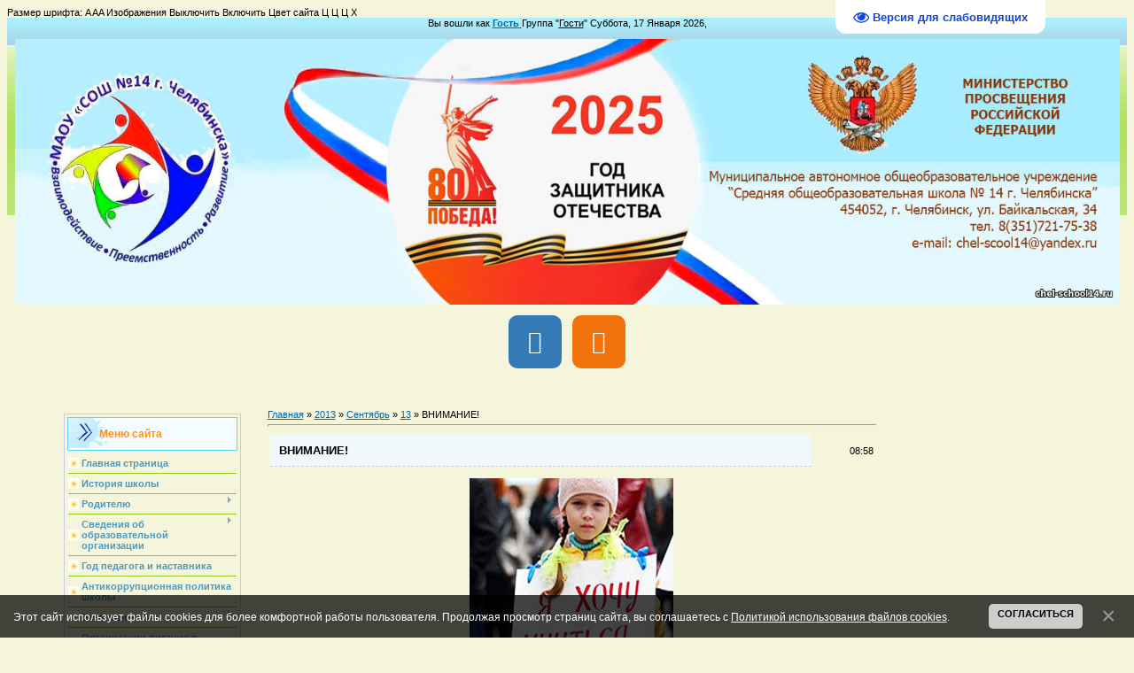

--- FILE ---
content_type: text/html; charset=UTF-8
request_url: https://chel-school14.ru/news/vnimanie/2013-09-13-374
body_size: 13567
content:
<!DOCTYPE html>
<html>
<head>
<title>ВНИМАНИЕ! - 13 Сентября 2013 - Средняя общеобразовательная школа №14</title>
<link type="text/css" rel="stylesheet" href="/_st/my.css" />

	<link rel="stylesheet" href="/.s/src/base.min.css" />
	<link rel="stylesheet" href="/.s/src/layer1.min.css" />

	<script src="/.s/src/jquery-1.12.4.min.js"></script>
	
	<script src="/.s/src/uwnd.min.js"></script>
	<script src="//s741.ucoz.net/cgi/uutils.fcg?a=uSD&ca=2&ug=999&isp=1&r=0.405279408258131"></script>
	<link rel="stylesheet" href="/.s/src/ulightbox/ulightbox.min.css" />
	<link rel="stylesheet" href="/.s/src/social.css" />
	<script src="/.s/src/ulightbox/ulightbox.min.js"></script>
	<script src="/.s/src/bottomInfo.min.js"></script>
	<script src="/.s/src/visually_impaired.min.js"></script>
	<script>
/* --- UCOZ-JS-DATA --- */
window.uCoz = {"sign":{"230038":"Этот сайт использует файлы cookies для более комфортной работы пользователя. Продолжая просмотр страниц сайта, вы соглашаетесь с <a href=/index/cookiepolicy target=_blank >Политикой использования файлов cookies</a>.","7287":"Перейти на страницу с фотографией.","7253":"Начать слайд-шоу","230039":"Согласиться","7254":"Изменить размер","3125":"Закрыть","5255":"Помощник","5458":"Следующий","7252":"Предыдущий","7251":"Запрошенный контент не может быть загружен. Пожалуйста, попробуйте позже."},"ssid":"151426303616502066646","bottomInfoData":[{"button":230039,"class":"","message":230038,"cookieKey":"cPolOk","id":"cookiePolicy"}],"site":{"domain":"chel-school14.ru","host":"chel-scool14.ucoz.ru","id":"0chel-scool14"},"uLightboxType":1,"language":"ru","country":"US","module":"news","layerType":1};
/* --- UCOZ-JS-CODE --- */
	var uhe    = 2;
	var lng    = 'ru';
	var has    = 0;
	var imgs   = 1;
	var bg     = 1;
	var hwidth = 0;
	var bgs    = [1, 2 ];
	var fonts  = [28];
	var eyeSVG = '<?xml version="1.0" encoding="utf-8"?><svg width="18" height="18" viewBox="0 0 1750 1750" xmlns="http://www.w3.org/2000/svg"><path fill="#1444e0" d="M1664 960q-152-236-381-353 61 104 61 225 0 185-131.5 316.5t-316.5 131.5-316.5-131.5-131.5-316.5q0-121 61-225-229 117-381 353 133 205 333.5 326.5t434.5 121.5 434.5-121.5 333.5-326.5zm-720-384q0-20-14-34t-34-14q-125 0-214.5 89.5t-89.5 214.5q0 20 14 34t34 14 34-14 14-34q0-86 61-147t147-61q20 0 34-14t14-34zm848 384q0 34-20 69-140 230-376.5 368.5t-499.5 138.5-499.5-139-376.5-368q-20-35-20-69t20-69q140-229 376.5-368t499.5-139 499.5 139 376.5 368q20 35 20 69z"/></svg>';
	jQuery(function ($) {
		document.body.insertAdjacentHTML('afterBegin', '<a id="uhvb" class="in-body top-right" style="background-color:#ffffff; color:#1444e0; " href="javascript:;" onclick="uvcl();" itemprop="copy">'+eyeSVG+' <b>Версия для слабовидящих</b></a>');
		uhpv(has);
	});
	

		function eRateEntry(select, id, a = 65, mod = 'news', mark = +select.value, path = '', ajax, soc) {
			if (mod == 'shop') { path = `/${ id }/edit`; ajax = 2; }
			( !!select ? confirm(select.selectedOptions[0].textContent.trim() + '?') : true )
			&& _uPostForm('', { type:'POST', url:'/' + mod + path, data:{ a, id, mark, mod, ajax, ...soc } });
		}

		function updateRateControls(id, newRate) {
			let entryItem = self['entryID' + id] || self['comEnt' + id];
			let rateWrapper = entryItem.querySelector('.u-rate-wrapper');
			if (rateWrapper && newRate) rateWrapper.innerHTML = newRate;
			if (entryItem) entryItem.querySelectorAll('.u-rate-btn').forEach(btn => btn.remove())
		}
function loginPopupForm(params = {}) { new _uWnd('LF', ' ', -250, -100, { closeonesc:1, resize:1 }, { url:'/index/40' + (params.urlParams ? '?'+params.urlParams : '') }) }
/* --- UCOZ-JS-END --- */
</script>

	<style>.UhideBlock{display:none; }</style>
	<script type="text/javascript">new Image().src = "//counter.yadro.ru/hit;noadsru?r"+escape(document.referrer)+(screen&&";s"+screen.width+"*"+screen.height+"*"+(screen.colorDepth||screen.pixelDepth))+";u"+escape(document.URL)+";"+Date.now();</script>
</head><div id="infobardm">Размер шрифта: 
 <a onclick="dmfunctsizeone();" class="dmchangea1">A</a>
 <a onclick="dmfunctsizetwo();" class="dmchangea2">A</a
 ><a onclick="dmfunctsizethree();" class="dmchangea3">A</a>
 
 Изображения <a onclick="dmdisableimage();" class="dmdisableimage">Выключить</a>
 <a onclick="dmenableimage();" class="dmenableimage">Включить</a>
 
 Цвет сайта <a onclick="dmcolor1();" class="dmcolor1">Ц</a>
 <a onclick="dmcolor2();" class="dmcolor2">Ц</a>
 <a onclick="dmcolor3();" class="dmcolor3">Ц</a>
 
 <a onclick="dmreset();" class="dmcolor4">Х</a>
</div>

<body>

<div id="contanier" align="center">
<!--U1AHEADER1Z--><link rel="stylesheet" href="/font_awesome/css/font-awesome.min.css"><div id="loginBlock" align="center">Вы вошли как <a href=""><b>Гость </b></a>Группа
 "<u>Гости</u>" Суббота, 17 Января 2026,</div><br><div align="center"><img id="mylogo" src="https://chel-school14.ru/baners/banner_sajta02.jpg" alt="" width="1247px" height="300px"><!-- Начало кода, который отвечает за HTML-разметку кнопок социальных сетей в шапке сайта --><ul class="social-icons-5"><li><a href="https://vk.com/chelschool14"><i class="fa fa-vk"></i></a></li><li><a href="https://ok.ru/group/70000001449124"><i class="fa fa-odnoklassniki"></i></a></li></ul><!-- Конец кода, который отвечает за HTML-разметку кнопок социальных сетей в шапке сайта --><link href="/java/Menu/styles.css" rel="stylesheet" type="text/css"><br></div><!--?<script src="/widget/?"></script>(1,'%D0%9D%D0%B0%202024-2025%20%D1%83%D1%87%D0%B5%D0%B1%D0%BD%D1%8B%D0%B9%20%D0%B3%D0%BE%D0%B4%20%D1%82%D1%80%D0%B5%D0%B1%D1%83%D1%8E%D1%82%D1%81%D1%8F%20%D1%83%D1%87%D0%B8%D1%82%D0%B5%D0%BB%D1%8F%20%D1%80%D1%83%D1%81%D1%81%D0%BA%D0%BE%D0%B3%D0%BE%20%D1%8F%D0%B7%D1%8B%D0%BA%D0%B0%20%D0%B8%20%D0%BB%D0%B8%D1%82%D0%B5%D1%80%D0%B0%D1%82%D1%83%D1%80%D1%8B%2C%20%D1%84%D0%B8%D0%B7%D0%B8%D0%BA%D0%B8%2C%20%D1%84%D0%B8%D0%B7%D0%BA%D1%83%D0%BB%D1%8C%D1%82%D1%83%D1%80%D1%8B%2C%20%D0%BD%D0%B0%D1%87%D0%B0%D0%BB%D1%8C%D0%BD%D1%8B%D1%85%20%D0%BA%D0%BB%D0%B0%D1%81%D1%81%D0%BE%D0%B2|000000|00CCFF|20|25|left')?--><br><br><!--/U1AHEADER1Z-->

<!-- <middle> -->
<table border="0" cellpadding="0" cellspacing="0" width="90%">
<tr>
<td valign="top" style="width:200px;">
<!--U1CLEFTER1Z-->
<!-- <block1> -->

<table class="boxTable"><tbody><tr><th><!-- <bt> --><!--<s5184>-->Меню сайта<!--</s>--><!-- </bt> --></th></tr><tr><td class="boxContent"><!-- <bc> --><div id="uMenuDiv1" class="uMenuV" style="position:relative;"><ul class="uMenuRoot">
<li><div class="umn-tl"><div class="umn-tr"><div class="umn-tc"></div></div></div><div class="umn-ml"><div class="umn-mr"><div class="umn-mc"><div class="uMenuItem"><a href="http://chel-scool14.ucoz.ru"><span>Главная страница</span></a></div></div></div></div><div class="umn-bl"><div class="umn-br"><div class="umn-bc"><div class="umn-footer"></div></div></div></div></li>
<li><div class="umn-tl"><div class="umn-tr"><div class="umn-tc"></div></div></div><div class="umn-ml"><div class="umn-mr"><div class="umn-mc"><div class="uMenuItem"><a href="/index/istorija_shkoly/0-358"><span>История школы</span></a></div></div></div></div><div class="umn-bl"><div class="umn-br"><div class="umn-bc"><div class="umn-footer"></div></div></div></div></li>
<li style="position:relative;"><div class="umn-tl"><div class="umn-tr"><div class="umn-tc"></div></div></div><div class="umn-ml"><div class="umn-mr"><div class="umn-mc"><div class="uMenuItem"><div class="uMenuArrow"></div><a href="https://chel-school14.ru/index/obrazovanie/0-332" target="_blank"><span>Родителю</span></a></div></div></div></div><div class="umn-bl"><div class="umn-br"><div class="umn-bc"><div class="umn-footer"></div></div></div></div><ul style="display:none;">
<li><div class="uMenuItem"><a href="https://chel-school14.ru/index/obrazovanie/0-332" target="_blank"><span>Информация об образовательных программах и учебных планах, рабочих программах учебных курсов, предметов, годовых учебных графиках</span></a></div></li></ul></li>
<li style="position:relative;"><div class="umn-tl"><div class="umn-tr"><div class="umn-tc"></div></div></div><div class="umn-ml"><div class="umn-mr"><div class="umn-mc"><div class="uMenuItem"><div class="uMenuArrow"></div><a href="http://chel-scool14.ucoz.ru/index/o_shkole/0-194"><span>Сведения об образовательной организации</span></a></div></div></div></div><div class="umn-bl"><div class="umn-br"><div class="umn-bc"><div class="umn-footer"></div></div></div></div><ul style="display:none;">
<li><div class="uMenuItem"><a href="/index/0-2"><span>Основные сведения</span></a></div></li>
<li><div class="uMenuItem"><a href="http://chel-scool14.ucoz.ru/index/struktura_upravlenija_maou_14/0-183"><span>Структура и органы управления образовательной организацией</span></a></div></li>
<li><div class="uMenuItem"><a href="/index/0-25"><span>Документы</span></a></div></li>
<li><div class="uMenuItem"><a href="/index/obrazovanie/0-332"><span>Образование</span></a></div></li>
<li><div class="uMenuItem"><a href="http://chel-scool14.ucoz.ru/index/pedagogi_shkoly/0-105"><span>Руководство</span></a></div></li>
<li><div class="uMenuItem"><a href="/index/pedagogicheskij_sostav/0-637"><span>Педагогический состав</span></a></div></li>
<li><div class="uMenuItem"><a href="http://chel-scool14.ucoz.ru/index/materialno_tekhnicheskoe_obespechenie_i_osnashhennost_obrazovatelno_processa/0-440" target="_blank"><span>Материально-техническое обеспечение и оснащенность образовательного процесса. Доступная среда</span></a></div></li>
<li><div class="uMenuItem"><a href="http://chel-scool14.ucoz.ru/index/platnye_obrazovatelnye_uslugi/0-331"><span>Платные образовательные услуги</span></a></div></li>
<li><div class="uMenuItem"><a href="http://chel-scool14.ucoz.ru/index/finansovo_khozjajstvennaja_dejatelnost/0-355"><span>Финансово-хозяйственная деятельность</span></a></div></li>
<li><div class="uMenuItem"><a href="http://chel-scool14.ucoz.ru/index/vakantnye_mesta/0-345"><span>Вакантные места для приема (перевода) обучающихся</span></a></div></li>
<li><div class="uMenuItem"><a href="http://chel-scool14.ucoz.ru/index/stipendii_i_inye_vidy_materialnoj_podderzhki/0-427"><span>Стипендии и иные виды материально технической поддержки</span></a></div><ul style="display:none;">
<li><div class="uMenuItem"><a href="http://chel-scool14.ucoz.ru/index/informacija_o_nalichii_i_uslovijakh_predostavlenija_stipendij/0-430"><span>Информация о наличии и условиях предоставления стипендий</span></a></div></li>
<li><div class="uMenuItem"><a href="http://chel-scool14.ucoz.ru/index/informacija_o_nalichii_obshhezhitija/0-429"><span>Информация о наличии общежития</span></a></div></li>
<li><div class="uMenuItem"><a href="http://chel-scool14.ucoz.ru/index/trudoustrojsvo_vypusknikov/0-428"><span>Трудоустройство выпускников</span></a></div></li></ul></li>
<li><div class="uMenuItem"><a href="/index/mezhdunarodnoe_sotrudnichestvo/0-589"><span>Международное сотрудничество</span></a></div></li>
<li><div class="uMenuItem"><a href="/index/organizacija_pitanija_v_shkole/0-549"><span>Организации питания в образовательной организации</span></a></div></li>
<li><div class="uMenuItem"><a href="http://chel-scool14.ucoz.ru/index/obrazovatelnye_standarty/0-346"><span>Образовательные стандарты и требования</span></a></div></li></ul></li>
<li><div class="umn-tl"><div class="umn-tr"><div class="umn-tc"></div></div></div><div class="umn-ml"><div class="umn-mr"><div class="umn-mc"><div class="uMenuItem"><a href="/index/god_pedagoga_i_nastavnika/0-624"><span>Год педагога и наставника</span></a></div></div></div></div><div class="umn-bl"><div class="umn-br"><div class="umn-bc"><div class="umn-footer"></div></div></div></div></li>
<li><div class="umn-tl"><div class="umn-tr"><div class="umn-tc"></div></div></div><div class="umn-ml"><div class="umn-mr"><div class="umn-mc"><div class="uMenuItem"><a href="http://chel-scool14.ucoz.ru/index/antikorrupcionnaja_politika_shkoly/0-455"><span>Антикоррупционная политика школы</span></a></div></div></div></div><div class="umn-bl"><div class="umn-br"><div class="umn-bc"><div class="umn-footer"></div></div></div></div></li>
<li style="position:relative;"><div class="umn-tl"><div class="umn-tr"><div class="umn-tc"></div></div></div><div class="umn-ml"><div class="umn-mr"><div class="umn-mc"><div class="uMenuItem"><div class="uMenuArrow"></div><a href="http://chel-scool14.ucoz.ru/index/bezopasnost/0-451"><span>Безопасность</span></a></div></div></div></div><div class="umn-bl"><div class="umn-br"><div class="umn-bc"><div class="umn-footer"></div></div></div></div><ul style="display:none;">
<li><div class="uMenuItem"><a href="http://chel-scool14.ucoz.ru/index/informacija_po_protivodejstviju_ehkstremizmu_i_terrorizmu/0-485"><span>Информация по противодействию экстремизму и терроризму</span></a></div></li>
<li><div class="uMenuItem"><a href="http://chel-scool14.ucoz.ru/index/informacionnaja_bezopasnost/0-539"><span>Информационная безопасность</span></a></div></li>
<li><div class="uMenuItem"><a href="/index/mesjachnik_bezopasnosti/0-610"><span>Месячник безопасности</span></a></div></li>
<li><div class="uMenuItem"><a href="/index/media_bezopasnost/0-231"><span>Медиабезопасность</span></a></div></li>
<li><div class="uMenuItem"><a href="/index/bezopasnost_na_ldu_vodoemov/0-586"><span>Безопасность на льду водоемов</span></a></div></li>
<li><div class="uMenuItem"><a href="http://chel-scool14.ucoz.ru/index/bezopasnost_v_obrazovatelnom_uchrezhdenii/0-454"><span>Безопасность в образовательном учреждении</span></a></div></li>
<li><div class="uMenuItem"><a href="/index/sozdanie_bezopasnykh_uslovij_v_ou/0-174"><span>Создание безопасных условий в ОУ</span></a></div></li>
<li><div class="uMenuItem"><a href="/index/stranichka_pdd/0-329"><span>Страничка ПДД</span></a></div></li>
<li><div class="uMenuItem"><a href="/index/psikhologicheskaja_bezopasnost/0-591"><span>Психологическая безопасность</span></a></div></li>
<li><div class="uMenuItem"><a href="/index/akcija_quot_bezopasnoe_okno_quot/0-592"><span>Акция "Безопасное окно"</span></a></div></li></ul></li>
<li><div class="umn-tl"><div class="umn-tr"><div class="umn-tc"></div></div></div><div class="umn-ml"><div class="umn-mr"><div class="umn-mc"><div class="uMenuItem"><a href="http://chel-school14.ru/index/organizacija_pitanija_v_shkole/0-549"><span>Организации питания в образовательной организации</span></a></div></div></div></div><div class="umn-bl"><div class="umn-br"><div class="umn-bc"><div class="umn-footer"></div></div></div></div></li>
<li style="position:relative;"><div class="umn-tl"><div class="umn-tr"><div class="umn-tc"></div></div></div><div class="umn-ml"><div class="umn-mr"><div class="umn-mc"><div class="uMenuItem"><div class="uMenuArrow"></div><a href="http://chel-scool14.ucoz.ru/index/prijom_i_zachislenie/0-533"><span>Приём в школу</span></a></div></div></div></div><div class="umn-bl"><div class="umn-br"><div class="umn-bc"><div class="umn-footer"></div></div></div></div><ul style="display:none;">
<li><div class="uMenuItem"><a href="/index/prijom_v_1_klass/0-531"><span>Приём в 1 класс</span></a></div></li>
<li><div class="uMenuItem"><a href="/index/prijom_v_5_klass/0-654"><span>Приём в 5 класс</span></a></div></li>
<li><div class="uMenuItem"><a href="http://chel-scool14.ucoz.ru/index/prijom_v_10_klass/0-534"><span>Приём в 10 класс</span></a></div></li>
<li><div class="uMenuItem"><a href="/index/prijom_inostrannykh_grazhdan_i_lic_bez_grazhdanstva/0-658"><span>Приём иностранных граждан и лиц без гражданства</span></a></div></li></ul></li>
<li><div class="umn-tl"><div class="umn-tr"><div class="umn-tc"></div></div></div><div class="umn-ml"><div class="umn-mr"><div class="umn-mc"><div class="uMenuItem"><a href="http://chel-scool14.ucoz.ru/index/intellektualnye_konkursy/0-490"><span>Интеллектуальные конкурсы и олимпиады</span></a></div></div></div></div><div class="umn-bl"><div class="umn-br"><div class="umn-bc"><div class="umn-footer"></div></div></div></div></li>
<li style="position:relative;"><div class="umn-tl"><div class="umn-tr"><div class="umn-tc"></div></div></div><div class="umn-ml"><div class="umn-mr"><div class="umn-mc"><div class="uMenuItem"><div class="uMenuArrow"></div><a href="https://chel-school14.ru/index/attestacija/0-632"><span>Аттестация</span></a></div></div></div></div><div class="umn-bl"><div class="umn-br"><div class="umn-bc"><div class="umn-footer"></div></div></div></div><ul style="display:none;">
<li><div class="uMenuItem"><a href="http://chel-scool14.ucoz.ru/index/itogovaja_attestacija/0-530"><span>Итоговая аттестация</span></a></div></li>
<li><div class="uMenuItem"><a href="/index/promezhutochnaja_attestacija/0-348"><span>Промежуточная аттестация</span></a></div></li></ul></li>
<li><div class="umn-tl"><div class="umn-tr"><div class="umn-tc"></div></div></div><div class="umn-ml"><div class="umn-mr"><div class="umn-mc"><div class="uMenuItem"><a href="/index/0-20!!"><span>Воспитательная работа</span></a></div></div></div></div><div class="umn-bl"><div class="umn-br"><div class="umn-bc"><div class="umn-footer"></div></div></div></div></li>
<li><div class="umn-tl"><div class="umn-tr"><div class="umn-tc"></div></div></div><div class="umn-ml"><div class="umn-mr"><div class="umn-mc"><div class="uMenuItem"><a href="/index/nastavnichestvo/0-631"><span>Наставничество</span></a></div></div></div></div><div class="umn-bl"><div class="umn-br"><div class="umn-bc"><div class="umn-footer"></div></div></div></div></li>
<li style="position:relative;"><div class="umn-tl"><div class="umn-tr"><div class="umn-tc"></div></div></div><div class="umn-ml"><div class="umn-mr"><div class="umn-mc"><div class="uMenuItem"><div class="uMenuArrow"></div><a href="/index/zdorovesberezhenie/0-117"><span>Здоровьесбережение</span></a></div></div></div></div><div class="umn-bl"><div class="umn-br"><div class="umn-bc"><div class="umn-footer"></div></div></div></div><ul style="display:none;">
<li><div class="uMenuItem"><a href="/index/deviz_i_nazvanie_5b_klassa/0-644"><span>5Б класс</span></a></div></li>
<li><div class="uMenuItem"><a href="/index/5b_klass_2_polugodie/0-652"><span>5б класс (2 полугодие)</span></a></div></li>
<li><div class="uMenuItem"><a href="/index/5v_klass/0-645"><span>5в класс</span></a></div></li>
<li><div class="uMenuItem"><a href="/index/5v_klass_2_polugodie/0-653"><span>5в класс (2 полугодие)</span></a></div></li></ul></li>
<li style="position:relative;"><div class="umn-tl"><div class="umn-tr"><div class="umn-tc"></div></div></div><div class="umn-ml"><div class="umn-mr"><div class="umn-mc"><div class="uMenuItem"><div class="uMenuArrow"></div><a href="/index/letnjaja_ozdorovitelnaja_kampanija_2011/0-137"><span>Летняя оздоровительная кампания</span></a></div></div></div></div><div class="umn-bl"><div class="umn-br"><div class="umn-bc"><div class="umn-footer"></div></div></div></div><ul style="display:none;">
<li><div class="uMenuItem"><a href="http://chel-scool14.ucoz.ru/index/trudovoj_otrjad_quot_vozhatyj_quot/0-500"><span>Трудовой отряд</span></a></div></li>
<li><div class="uMenuItem"><a href="http://chel-scool14.ucoz.ru/index/profilnyj_ozdorovitelnyj_lager_quot_raduga_quot/0-273"><span>Оздоровительный лагерь "Радуга"</span></a></div></li>
<li><div class="uMenuItem"><a href="http://chel-scool14.ucoz.ru/index/lager_solnyshko/0-559"><span>Лагерь "Солнышко"</span></a></div></li></ul></li>
<li><div class="umn-tl"><div class="umn-tr"><div class="umn-tc"></div></div></div><div class="umn-ml"><div class="umn-mr"><div class="umn-mc"><div class="uMenuItem"><a href="/index/blogi/0-52"><span>Сетевое сообщество</span></a></div></div></div></div><div class="umn-bl"><div class="umn-br"><div class="umn-bc"><div class="umn-footer"></div></div></div></div></li>
<li><div class="umn-tl"><div class="umn-tr"><div class="umn-tc"></div></div></div><div class="umn-ml"><div class="umn-mr"><div class="umn-mc"><div class="uMenuItem"><a href="/index/nashi_partnery/0-113"><span>Наши партнеры</span></a></div></div></div></div><div class="umn-bl"><div class="umn-br"><div class="umn-bc"><div class="umn-footer"></div></div></div></div></li>
<li><div class="umn-tl"><div class="umn-tr"><div class="umn-tc"></div></div></div><div class="umn-ml"><div class="umn-mr"><div class="umn-mc"><div class="uMenuItem"><a href="/index/shkolnaja_biblioteka/0-83"><span>Школьная библиотека</span></a></div></div></div></div><div class="umn-bl"><div class="umn-br"><div class="umn-bc"><div class="umn-footer"></div></div></div></div></li>
<li><div class="umn-tl"><div class="umn-tr"><div class="umn-tc"></div></div></div><div class="umn-ml"><div class="umn-mr"><div class="umn-mc"><div class="uMenuItem"><a href="/index/stranichka_psikhologa/0-67"><span>Страничка психолога</span></a></div></div></div></div><div class="umn-bl"><div class="umn-br"><div class="umn-bc"><div class="umn-footer"></div></div></div></div></li>
<li><div class="umn-tl"><div class="umn-tr"><div class="umn-tc"></div></div></div><div class="umn-ml"><div class="umn-mr"><div class="umn-mc"><div class="uMenuItem"><a href="/index/obratnaja_svjaz/0-266"><span>Обратная связь</span></a></div></div></div></div><div class="umn-bl"><div class="umn-br"><div class="umn-bc"><div class="umn-footer"></div></div></div></div></li>
<li><div class="umn-tl"><div class="umn-tr"><div class="umn-tc"></div></div></div><div class="umn-ml"><div class="umn-mr"><div class="umn-mc"><div class="uMenuItem"><a href="/forum"><span>Форум</span></a></div></div></div></div><div class="umn-bl"><div class="umn-br"><div class="umn-bc"><div class="umn-footer"></div></div></div></div></li>
<li><div class="umn-tl"><div class="umn-tr"><div class="umn-tc"></div></div></div><div class="umn-ml"><div class="umn-mr"><div class="umn-mc"><div class="uMenuItem"><a href="http://chel-scool14.ucoz.ru/index/pervichnaja_profsojuznaja_organizacija/0-443"><span>Первичная профсоюзна...</span></a></div></div></div></div><div class="umn-bl"><div class="umn-br"><div class="umn-bc"><div class="umn-footer"></div></div></div></div></li>
<li><div class="umn-tl"><div class="umn-tr"><div class="umn-tc"></div></div></div><div class="umn-ml"><div class="umn-mr"><div class="umn-mc"><div class="uMenuItem"><a href="http://chel-scool14.ucoz.ru/index/edinyj_portal_gosudarstvennykh_uslug/0-535"><span>Единый портал госуда...</span></a></div></div></div></div><div class="umn-bl"><div class="umn-br"><div class="umn-bc"><div class="umn-footer"></div></div></div></div></li>
<li style="position:relative;"><div class="umn-tl"><div class="umn-tr"><div class="umn-tc"></div></div></div><div class="umn-ml"><div class="umn-mr"><div class="umn-mc"><div class="uMenuItem"><div class="uMenuArrow"></div><a href="/index/innovacionnaja_dejatelnost/0-550"><span>Инновационная деятельность</span></a></div></div></div></div><div class="umn-bl"><div class="umn-br"><div class="umn-bc"><div class="umn-footer"></div></div></div></div><ul style="display:none;">
<li><div class="uMenuItem"><a href="http://chel-scool14.ucoz.ru/index/modul_msoko_ais_sgo/0-551"><span>Модуль МСОКО АИС СГО</span></a></div></li>
<li><div class="uMenuItem"><a href="http://chel-scool14.ucoz.ru/index/operezhajushhee_vvedenie_fgos_ooo_i_fgos_soo/0-558"><span>Опережающее введение ФГОС ООО и ФГОС СОО</span></a></div></li>
<li><div class="uMenuItem"><a href="https://chel-school14.ru/index/innovacionnaja_dejatelnost/0-550"><span>Модель эффективного управления контрольно-оценочной деятельностью учителя и учащегося</span></a></div></li></ul></li>
<li><div class="umn-tl"><div class="umn-tr"><div class="umn-tc"></div></div></div><div class="umn-ml"><div class="umn-mr"><div class="umn-mc"><div class="uMenuItem"><a href="/index/distancionnoe_obuchenie/0-580"><span>Дистанционное обучение</span></a></div></div></div></div><div class="umn-bl"><div class="umn-br"><div class="umn-bc"><div class="umn-footer"></div></div></div></div></li>
<li><div class="umn-tl"><div class="umn-tr"><div class="umn-tc"></div></div></div><div class="umn-ml"><div class="umn-mr"><div class="umn-mc"><div class="uMenuItem"><a href="/index/metodicheskaja_rabota/0-587"><span>Методическая работа</span></a></div></div></div></div><div class="umn-bl"><div class="umn-br"><div class="umn-bc"><div class="umn-footer"></div></div></div></div></li>
<li><div class="umn-tl"><div class="umn-tr"><div class="umn-tc"></div></div></div><div class="umn-ml"><div class="umn-mr"><div class="umn-mc"><div class="uMenuItem"><a href="/index/kachestvo_obshhego_obrazovanija_vsoko/0-612"><span>Качество общего образования. ВСОКО</span></a></div></div></div></div><div class="umn-bl"><div class="umn-br"><div class="umn-bc"><div class="umn-footer"></div></div></div></div></li>
<li><div class="umn-tl"><div class="umn-tr"><div class="umn-tc"></div></div></div><div class="umn-ml"><div class="umn-mr"><div class="umn-mc"><div class="uMenuItem"><a href="/index/rdsh_navigatory_detstva/0-617"><span>Движение первых. Навигаторы детства</span></a></div></div></div></div><div class="umn-bl"><div class="umn-br"><div class="umn-bc"><div class="umn-footer"></div></div></div></div></li>
<li><div class="umn-tl"><div class="umn-tr"><div class="umn-tc"></div></div></div><div class="umn-ml"><div class="umn-mr"><div class="umn-mc"><div class="uMenuItem"><a href="/index/berezhlivoe_obrazovanie/0-619"><span>Бережливое образование</span></a></div></div></div></div><div class="umn-bl"><div class="umn-br"><div class="umn-bc"><div class="umn-footer"></div></div></div></div></li>
<li><div class="umn-tl"><div class="umn-tr"><div class="umn-tc"></div></div></div><div class="umn-ml"><div class="umn-mr"><div class="umn-mc"><div class="uMenuItem"><a href="/index/prioritetnoe_napravlenie_doshkolnogo_otdelenija_quot_kultura_narodov_juzhnogo_urala_quot/0-620"><span>ГО «Уральский калейдоскоп»</span></a></div></div></div></div><div class="umn-bl"><div class="umn-br"><div class="umn-bc"><div class="umn-footer"></div></div></div></div></li>
<li><div class="umn-tl"><div class="umn-tr"><div class="umn-tc"></div></div></div><div class="umn-ml"><div class="umn-mr"><div class="umn-mc"><div class="uMenuItem"><a href="/index/ehkologicheskoe_obrazovanie/0-623"><span>Экологическое образование</span></a></div></div></div></div><div class="umn-bl"><div class="umn-br"><div class="umn-bc"><div class="umn-footer"></div></div></div></div></li>
<li><div class="umn-tl"><div class="umn-tr"><div class="umn-tc"></div></div></div><div class="umn-ml"><div class="umn-mr"><div class="umn-mc"><div class="uMenuItem"><a href="/index/shkolnyj_sportivnyj_klub_quot_drajv_quot/0-630"><span>Школьный спортивный клуб &quot;Драйв&quot;</span></a></div></div></div></div><div class="umn-bl"><div class="umn-br"><div class="umn-bc"><div class="umn-footer"></div></div></div></div></li>
<li><div class="umn-tl"><div class="umn-tr"><div class="umn-tc"></div></div></div><div class="umn-ml"><div class="umn-mr"><div class="umn-mc"><div class="uMenuItem"><a href="/index/shkolnaja_sluzhba_primirenija/0-636"><span>Школьная служба примирения</span></a></div></div></div></div><div class="umn-bl"><div class="umn-br"><div class="umn-bc"><div class="umn-footer"></div></div></div></div></li>
<li><div class="umn-tl"><div class="umn-tr"><div class="umn-tc"></div></div></div><div class="umn-ml"><div class="umn-mr"><div class="umn-mc"><div class="uMenuItem"><a href="/index/obuchajushhiesja_s_ovz/0-640"><span>Обучающиеся с ОВЗ</span></a></div></div></div></div><div class="umn-bl"><div class="umn-br"><div class="umn-bc"><div class="umn-footer"></div></div></div></div></li>
<li style="position:relative;"><div class="umn-tl"><div class="umn-tr"><div class="umn-tc"></div></div></div><div class="umn-ml"><div class="umn-mr"><div class="umn-mc"><div class="uMenuItem"><div class="uMenuArrow"></div><a href="/index/gerojami_ne_rozhdajutsja_gerojami_stanovjatsja/0-641"><span>Виртуальный музей "Героями не рождаются - героями становятся"</span></a></div></div></div></div><div class="umn-bl"><div class="umn-br"><div class="umn-bc"><div class="umn-footer"></div></div></div></div><ul style="display:none;">
<li><div class="uMenuItem"><a href="/index/klassnyj_chas_quot_den_geroev_otechestva_quot/0-657"><span>Классный  час "День Героев Отечества"</span></a></div></li>
<li><div class="uMenuItem"><a href="/index/vserossijskaja_akcija_quot_my_vmeste_quot/0-650"><span>Всероссийская акция "Мы вместе"</span></a></div></li></ul></li>
<li><div class="umn-tl"><div class="umn-tr"><div class="umn-tc"></div></div></div><div class="umn-ml"><div class="umn-mr"><div class="umn-mc"><div class="uMenuItem"><a href="/index/vserossijskaja_prosvetitelskaja_ehstafeta_moi_finansy/0-659"><span>Всероссийская просветительская эстафета «Мои финансы»</span></a></div></div></div></div><div class="umn-bl"><div class="umn-br"><div class="umn-bc"><div class="umn-footer"></div></div></div></div></li></ul></div><script>$(function(){_uBuildMenu('#uMenuDiv1',0,document.location.href+'/','uMenuItemA','uMenuArrow',2500);})</script><!-- </bc> --></td></tr></tbody></table>

<!-- </block1> -->

<!-- <block4126> -->
<table class="boxTable"><tbody><tr><th><!-- <bt> -->Опрос НОКО<!-- </bt> --></th></tr><tr><td class="boxContent"><!-- <bc> --><script type="text/javascript" src="https://chel-school14.ru/rtr/2-35"></script><!-- </bc> --></td></tr></tbody></table>
<!-- </block4126> -->

<!-- <block9444> -->
<table class="boxTable"><tbody><tr><th><!-- <bt> -->80 Победа!<!-- </bt> --></th></tr><tr><td class="boxContent"><!-- <bc> --><script type="text/javascript" src="https://chel-school14.ru/rtr/2-34"></script><!-- </bc> --></td></tr></tbody></table>
<!-- </block9444> -->

<!-- <block7455> -->
<table class="boxTable"><tbody><tr><th><!-- <bt> -->Ты не один<!-- </bt> --></th></tr><tr><td class="boxContent"><!-- <bc> --><script type="text/javascript" src="https://chel-school14.ru/rtr/2-25"></script><!-- </bc> --></td></tr></tbody></table>
<!-- </block7455> -->

<!-- <block9537> -->
<table class="boxTable"><tbody><tr><th><!-- <bt> -->Каникулы<!-- </bt> --></th></tr><tr><td class="boxContent"><!-- <bc> --><script type="text/javascript" src="https://chel-school14.ru/rtr/2-26"></script><!-- </bc> --></td></tr></tbody></table>
<!-- </block9537> -->

<!-- <block7969> -->

<table class="boxTable"><tbody><tr><th><!-- <bt> -->Полезные ссылки<!-- </bt> --></th></tr><tr><td class="boxContent"><!-- <bc> --><p> <li><a href="https://minobrnauki.gov.ru/">Министерство образования и науки РФ</a></li> <li><a href="https://edu.gov.ru/">Министерства просвещения РФ</a></li> <li><a href="https://myschool.edu.ru/">ФГИС Моя школа</a></li> <li><a href="https://edu-74.ru/">Блок "Сетевой город"</a></li> </p>  <details>  <summary>Для учителей</summary>   <p> <li><a href="https://edu.gov.ru/press/">Новости Минпросвещения России</a></li> <li><a href="https://minobrnauki.gov.ru/">Министерство образования и науки РФ</a></li> <li><a href="http://www.edu.ru/">Федеральный портал «Российское образование»</a></li>  <li><a href="http://window.edu.ru/">Информационная система «Единое окно доступа к образовательным ресурсам»</a></li>  <li><a href="http://school-collection.edu.ru/">Единая коллекция ЦОР</a></li> <li><a href="http://vestnik.apkpro.ru/">Журнал «Вестник образования»</a></li> <li><a href="http://ipk74.ru/">ГБОУ ДПО ЧИППКРО</a></li> <li><a href="http://chel-edu.ru/">Управление по делам образования</a></li> <li><a href="https://edu-74.ru/">Сетевой город. Образование</a></li>  </p> </details>   <details>  <summary>Для учеников</summary>   <p> <li><a href="https://edu.gov.ru/press/">Новости Минпросвещения России</a></li> <li><a href="http://конкурс-кенгуру.рф">Международный математический конкурс "КЕНГУРУ"</a></li>   <li><a href="http://www.cerm.ru/index.php?action=article&amp;a=24">Эрудит-марафон учащихся (ЭМУ)</a></li>   <li><a href="http://www.infoznaika.ru">Всероссийская игра-конкурс "ИНФОЗНАЙКА"</a></li>   <li><a href="http://runodog.ru">Конкурс по истории мировой художественной культуры – «Золотое Руно»</a></li>   <li><a href="http://drschool.ru/contests/contest/chip.html">Всероссийский игровой конкурс «Человек и природа»</a></li>   <li><a href="http://цоиомск.рф">Конкурсы, проводимые Центром образовательных инициатив ОмГПУ для учащихся</a></li>   <li><a href="http://www.school2100.ru/school2100/marafon/index.php">Всероссийский интеллектуально-личностный марафон «ТВОИ ВОЗМОЖНОСТИ» для школьников, обучающихся по Образовательной системе «Школа 2100»</a></li>   <li><a href="http://www.olymp74.ru">Олимпийский портал</a></li>   </p>  </details>   <details>  <summary>Для родителей</summary>   <p> <li><a href="https://edu.gov.ru/press/">Новости Минпросвещения России</a></li>  <li><a href="http://doshkolnik.ru">"Дошкольник" сайт для всей семьи</a></li>   <li><a href=" http://www.solnet.ee/">"Солнышко" детский портал</a></li>   <li><a href="http://www.zanimatika.ru">Занимательная педагогика</a></li>   <li><a href="http://www.osd.ru">Отдых с детьми</a></li>   <li><a href="http://www.bezopasnost.edu66.ru/cont.php?rid=11&amp;id=1">Статьи о безопасности детей</a></li>   <li><a href="http://www.newseducation.ru/">"Большая перемена" сайт для школьников и их родителей</a></li>   </p>  </details><!-- </bc> --></td></tr></tbody></table>

<!-- </block7969> -->

<!-- <block3729> -->
<table class="boxTable"><tbody><tr><th><!-- <bt> -->МСЗУ<!-- </bt> --></th></tr><tr><td class="boxContent"><!-- <bc> --></p>
</details> 
<summary><script type="text/javascript" src="//chel-school14.ru/rtr/7-29"></script></summary>
 </p>
</details> 
<script type="text/javascript" src="//chel-school14.ru/rtr/7-30"></script>
 </p>
</details> 
<script type="text/javascript" src="//chel-school14.ru/rtr/7-28"></script>
 </p>
</details> 
<script type="text/javascript" src="//chel-school14.ru/rtr/7-31"></script>
 </p>
</details> 
<script type="text/javascript" src="//chel-school14.ru/rtr/7-27"></script><!-- </bc> --></td></tr></tbody></table>
<!-- </block3729> -->

<!-- <block160> -->
<table class="boxTable"><tbody><tr><th><!-- <bt> -->ГМУ НОКО<!-- </bt> --></th></tr><tr><td class="boxContent"><!-- <bc> --><script type="text/javascript" src="/rtr/2-18"></script><!-- </bc> --></td></tr></tbody></table>
<!-- </block160> -->

<!-- <block8279> -->
<table class="boxTable"><tbody><tr><th><!-- <bt> -->Дети улиц<!-- </bt> --></th></tr><tr><td class="boxContent"><!-- <bc> --><script type="text/javascript" src="/rtr/2-3"></script><!-- </bc> --></td></tr></tbody></table>
<!-- </block8279> -->

<!-- <block8554> -->
<table class="boxTable"><tbody><tr><th><!-- <bt> -->Персональныеданные<!-- </bt> --></th></tr><tr><td class="boxContent"><!-- <bc> --><script type="text/javascript" src="/rtr/2-19"></script><!-- </bc> --></td></tr></tbody></table>
<!-- </block8554> -->

<!-- <block5964> -->
<table class="boxTable"><tbody><tr><th><!-- <bt> -->Здоровьесбережение<!-- </bt> --></th></tr><tr><td class="boxContent"><!-- <bc> --><script type="text/javascript" src="/rtr/2-4"></script><!-- </bc> --></td></tr></tbody></table>
<!-- </block5964> -->

<!-- <block2375> -->
<table class="boxTable"><tbody><tr><th><!-- <bt> -->Образование детям<!-- </bt> --></th></tr><tr><td class="boxContent"><!-- <bc> --><script type="text/javascript" src="/rtr/2-6"></script><!-- </bc> --></td></tr></tbody></table>
<!-- </block2375> -->

<!-- <block1866> -->
<table class="boxTable"><tbody><tr><th><!-- <bt> -->Акция &quot;Я и Закон&quot;<!-- </bt> --></th></tr><tr><td class="boxContent"><!-- <bc> --><script type="text/javascript" src="/rtr/2-2"></script><!-- </bc> --></td></tr></tbody></table>
<!-- </block1866> -->

<!-- <block9106> -->
<table class="boxTable"><tbody><tr><th><!-- <bt> -->Доп.Образование<!-- </bt> --></th></tr><tr><td class="boxContent"><!-- <bc> --><script type="text/javascript" src="https://chel-school14.ru/rtr/2-20"></script><!-- </bc> --></td></tr></tbody></table>
<!-- </block9106> -->

<!-- <block5457> -->
<table class="boxTable"><tbody><tr><th><!-- <bt> -->Анкета<!-- </bt> --></th></tr><tr><td class="boxContent"><!-- <bc> --><script type="text/javascript" src="https://chel-school14.ru/rtr/2-15"></script><!-- </bc> --></td></tr></tbody></table>
<!-- </block5457> -->

<!-- <block4905> -->
<table class="boxTable"><tbody><tr><th><!-- <bt> -->Анкета ДО<!-- </bt> --></th></tr><tr><td class="boxContent"><!-- <bc> --><script type="text/javascript" src="https://chel-school14.ru/rtr/2-33"></script><!-- </bc> --></td></tr></tbody></table>
<!-- </block4905> -->

<!-- <block4> -->

<table class="boxTable"><tbody><tr><th><!-- <bt> --><!--<s5207>-->Наш опрос<!--</s>--><!-- </bt> --></th></tr><tr><td class="boxContent"><!-- <bc> --><script>function pollnow706(){document.getElementById('PlBtn706').disabled=true;_uPostForm('pollform706',{url:'/poll/',type:'POST'});}function polll706(id,i){_uPostForm('',{url:'/poll/'+id+'-1-'+i+'-706',type:'GET'});}</script><div id="pollBlock706"><form id="pollform706" onsubmit="pollnow706();return false;"><DIV class="pollBlock" style="font-family:Tahoma,Arial;">
<DIV class="pollQue" style="font-size:8pt;padding-top:2px;text-align:left;"><B>Оцените наш сайт</B></DIV>
<DIV class="pollAns" style="font-size:8pt;text-align:left;"><SPAN style="background-color: #0000cd;"><FONT color="#0000cd"><div class="answer"><input id="a7061" type="radio" name="answer" value="1" style="vertical-align:middle;" /> <label style="vertical-align:middle;display:inline;" for="a7061">Отлично</label></div>
<div class="answer"><input id="a7062" type="radio" name="answer" value="2" style="vertical-align:middle;" /> <label style="vertical-align:middle;display:inline;" for="a7062">Хорошо</label></div>
<div class="answer"><input id="a7063" type="radio" name="answer" value="3" style="vertical-align:middle;" /> <label style="vertical-align:middle;display:inline;" for="a7063">Неплохо</label></div>
<div class="answer"><input id="a7064" type="radio" name="answer" value="4" style="vertical-align:middle;" /> <label style="vertical-align:middle;display:inline;" for="a7064">Плохо</label></div>

					<div id="pollSbm706" class="pollButton"><input class="pollBut" id="PlBtn706" type="submit" value="Оценить" /></div>
					<input type="hidden" name="ssid" value="151426303616502066646" />
					<input type="hidden" name="id"   value="1" />
					<input type="hidden" name="a"    value="1" />
					<input type="hidden" name="ajax" value="706" /></FONT></SPAN></DIV>
<DIV class="pollLnk" style="padding-top:4px;text-align:center;">[ <A style="font-size:7pt;" href="javascript:;" rel="nofollow" onclick="new _uWnd('PollR','Результаты опроса',660,200,{closeonesc:1,maxh:400},{url:'/poll/1'});return false;">Результаты</A> · <A style="font-size:7pt;" href="javascript:;" rel="nofollow" onclick="new _uWnd('PollA','Архив опросов',660,250,{closeonesc:1,maxh:400,max:1,min:1},{url:'/poll/0-2'});return false;">Архив опросов</A> ]</DIV>
<DIV class="pollTot" style="padding-top:4px;font-size:7pt;text-align:center;">Всего ответов: <B>1311</B></DIV>
</DIV></form></div><!-- </bc> --></td></tr></tbody></table>

<!-- </block4> -->










































































































































































































































































































































































































































































































































































































































































































































































































































































































































































































































































































































































































































































































































































































































































































































































































































































































































































































































































































































































<br>
<!--/U1CLEFTER1Z-->

</td>

<td valign="top" style="padding:0px 20px 0px 20px;"><!-- <body> --><a href="https://chel-school14.ru/"><!--<s5176>-->Главная<!--</s>--></a> &raquo; <a class="dateBar breadcrumb-item" href="/news/2013-00">2013</a> <span class="breadcrumb-sep">&raquo;</span> <a class="dateBar breadcrumb-item" href="/news/2013-09">Сентябрь</a> <span class="breadcrumb-sep">&raquo;</span> <a class="dateBar breadcrumb-item" href="/news/2013-09-13">13</a> &raquo; ВНИМАНИЕ!
<hr />

<table border="0" width="100%" cellspacing="1" cellpadding="2" class="eBlock">
<tr><td width="90%"><div class="eTitle">ВНИМАНИЕ!</div></td><td align="right" style="white-space: nowrap;font:9px;">08:58 </td></tr>
<tr><td colspan="2" class="eMessage"><div style="text-align: center;"><img src="http://chel-scool14.ucoz.ru/NewsImg/131309/img131309.png"></div><div style="text-align: center;"><p class="MsoNormal" align="center"><i><span style="font-size: 20pt; line-height: 115%; font-family: 'Times New Roman', serif; font-weight: bold;">&nbsp;</span></i><span style="font-family: Arial; font-size: 12pt; font-weight: bold;">С
1 сентября по 15 октября 2013 года в городе Челябинске проводится&nbsp;</span></p><p class="MsoNormal" align="center" style="font-size: 12pt;"><span style="font-family: Arial; font-weight: bold;">акция «Образование всем
детям».</span></p><p class="MsoNormal" align="center"><o:p></o:p></p>

<p class="MsoNormal" align="center" style="text-align: justify; font-size: 12pt;"><font face="Arial">В
целях реализации системы мер по профилактике безнадзорности и правонарушений
несовершеннолетних, предотвращения роста&nbsp;
численности необучающихся несовершеннолетних, оказания помощи детям и
подросткам, находящимся в социально опасном положении... <a href="http://chel-scool14.ucoz.ru/index/akcija_quot_obrazovanie_vsem_detjam_quot/0-141">(читать дальше)</a></font></p></div> </td></tr>
<tr><td colspan="2" class="eDetails">
<!--<s3179>-->Категория<!--</s>-->: <a href="/news/1-0-1">Новости</a> |
<!--<s3177>-->Просмотров<!--</s>-->: 660 |
<!--<s3178>-->Добавил<!--</s>-->: <a href="javascript:;" rel="nofollow" onclick="window.open('/index/8-1', 'up1', 'scrollbars=1,top=0,left=0,resizable=1,width=700,height=375'); return false;">administrator</a>

| <!--<s3119>-->Рейтинг<!--</s>-->: 0.0/0 | 
	<select id="rt374" name="rating" class="eRating" onchange="eRateEntry(this, 374)" autocomplete=off >
		<option value="0" selected>- Оценить -</option>
		<option value="5">Отлично</option>
		<option value="4">Хорошо</option>
		<option value="3">Неплохо</option>
		<option value="2">Плохо</option>
		<option value="1">Ужасно</option>
	</select></td></tr>
</table>



<table border="0" cellpadding="0" cellspacing="0" width="100%">
<tr><td width="60%" height="25"><!--<s5183>-->Всего комментариев<!--</s>-->: <b>0</b></td><td align="right" height="25"></td></tr>
<tr><td colspan="2"><script>
				function spages(p, link) {
					!!link && location.assign(atob(link));
				}
			</script>
			<div id="comments"></div>
			<div id="newEntryT"></div>
			<div id="allEntries"></div>
			<div id="newEntryB"></div><script>
			
		Object.assign(uCoz.spam ??= {}, {
			config : {
				scopeID  : 0,
				idPrefix : 'comEnt',
			},
			sign : {
				spam            : 'Спам',
				notSpam         : 'Не спам',
				hidden          : 'Спам-сообщение скрыто.',
				shown           : 'Спам-сообщение показано.',
				show            : 'Показать',
				hide            : 'Скрыть',
				admSpam         : 'Разрешить жалобы',
				admSpamTitle    : 'Разрешить пользователям сайта помечать это сообщение как спам',
				admNotSpam      : 'Это не спам',
				admNotSpamTitle : 'Пометить как не-спам, запретить пользователям жаловаться на это сообщение',
			},
		})
		
		uCoz.spam.moderPanelNotSpamClick = function(elem) {
			var waitImg = $('<img align="absmiddle" src="/.s/img/fr/EmnAjax.gif">');
			var elem = $(elem);
			elem.find('img').hide();
			elem.append(waitImg);
			var messageID = elem.attr('data-message-id');
			var notSpam   = elem.attr('data-not-spam') ? 0 : 1; // invert - 'data-not-spam' should contain CURRENT 'notspam' status!

			$.post('/index/', {
				a          : 101,
				scope_id   : uCoz.spam.config.scopeID,
				message_id : messageID,
				not_spam   : notSpam
			}).then(function(response) {
				waitImg.remove();
				elem.find('img').show();
				if (response.error) {
					alert(response.error);
					return;
				}
				if (response.status == 'admin_message_not_spam') {
					elem.attr('data-not-spam', true).find('img').attr('src', '/.s/img/spamfilter/notspam-active.gif');
					$('#del-as-spam-' + messageID).hide();
				} else {
					elem.removeAttr('data-not-spam').find('img').attr('src', '/.s/img/spamfilter/notspam.gif');
					$('#del-as-spam-' + messageID).show();
				}
				//console.log(response);
			});

			return false;
		};

		uCoz.spam.report = function(scopeID, messageID, notSpam, callback, context) {
			return $.post('/index/', {
				a: 101,
				scope_id   : scopeID,
				message_id : messageID,
				not_spam   : notSpam
			}).then(function(response) {
				if (callback) {
					callback.call(context || window, response, context);
				} else {
					window.console && console.log && console.log('uCoz.spam.report: message #' + messageID, response);
				}
			});
		};

		uCoz.spam.reportDOM = function(event) {
			if (event.preventDefault ) event.preventDefault();
			var elem      = $(this);
			if (elem.hasClass('spam-report-working') ) return false;
			var scopeID   = uCoz.spam.config.scopeID;
			var messageID = elem.attr('data-message-id');
			var notSpam   = elem.attr('data-not-spam');
			var target    = elem.parents('.report-spam-target').eq(0);
			var height    = target.outerHeight(true);
			var margin    = target.css('margin-left');
			elem.html('<img src="/.s/img/wd/1/ajaxs.gif">').addClass('report-spam-working');

			uCoz.spam.report(scopeID, messageID, notSpam, function(response, context) {
				context.elem.text('').removeClass('report-spam-working');
				window.console && console.log && console.log(response); // DEBUG
				response.warning && window.console && console.warn && console.warn( 'uCoz.spam.report: warning: ' + response.warning, response );
				if (response.warning && !response.status) {
					// non-critical warnings, may occur if user reloads cached page:
					if (response.warning == 'already_reported' ) response.status = 'message_spam';
					if (response.warning == 'not_reported'     ) response.status = 'message_not_spam';
				}
				if (response.error) {
					context.target.html('<div style="height: ' + context.height + 'px; line-height: ' + context.height + 'px; color: red; font-weight: bold; text-align: center;">' + response.error + '</div>');
				} else if (response.status) {
					if (response.status == 'message_spam') {
						context.elem.text(uCoz.spam.sign.notSpam).attr('data-not-spam', '1');
						var toggle = $('#report-spam-toggle-wrapper-' + response.message_id);
						if (toggle.length) {
							toggle.find('.report-spam-toggle-text').text(uCoz.spam.sign.hidden);
							toggle.find('.report-spam-toggle-button').text(uCoz.spam.sign.show);
						} else {
							toggle = $('<div id="report-spam-toggle-wrapper-' + response.message_id + '" class="report-spam-toggle-wrapper" style="' + (context.margin ? 'margin-left: ' + context.margin : '') + '"><span class="report-spam-toggle-text">' + uCoz.spam.sign.hidden + '</span> <a class="report-spam-toggle-button" data-target="#' + uCoz.spam.config.idPrefix + response.message_id + '" href="javascript:;">' + uCoz.spam.sign.show + '</a></div>').hide().insertBefore(context.target);
							uCoz.spam.handleDOM(toggle);
						}
						context.target.addClass('report-spam-hidden').fadeOut('fast', function() {
							toggle.fadeIn('fast');
						});
					} else if (response.status == 'message_not_spam') {
						context.elem.text(uCoz.spam.sign.spam).attr('data-not-spam', '0');
						$('#report-spam-toggle-wrapper-' + response.message_id).fadeOut('fast');
						$('#' + uCoz.spam.config.idPrefix + response.message_id).removeClass('report-spam-hidden').show();
					} else if (response.status == 'admin_message_not_spam') {
						elem.text(uCoz.spam.sign.admSpam).attr('title', uCoz.spam.sign.admSpamTitle).attr('data-not-spam', '0');
					} else if (response.status == 'admin_message_spam') {
						elem.text(uCoz.spam.sign.admNotSpam).attr('title', uCoz.spam.sign.admNotSpamTitle).attr('data-not-spam', '1');
					} else {
						alert('uCoz.spam.report: unknown status: ' + response.status);
					}
				} else {
					context.target.remove(); // no status returned by the server - remove message (from DOM).
				}
			}, { elem: elem, target: target, height: height, margin: margin });

			return false;
		};

		uCoz.spam.handleDOM = function(within) {
			within = $(within || 'body');
			within.find('.report-spam-wrap').each(function() {
				var elem = $(this);
				elem.parent().prepend(elem);
			});
			within.find('.report-spam-toggle-button').not('.report-spam-handled').click(function(event) {
				if (event.preventDefault ) event.preventDefault();
				var elem    = $(this);
				var wrapper = elem.parents('.report-spam-toggle-wrapper');
				var text    = wrapper.find('.report-spam-toggle-text');
				var target  = elem.attr('data-target');
				target      = $(target);
				target.slideToggle('fast', function() {
					if (target.is(':visible')) {
						wrapper.addClass('report-spam-toggle-shown');
						text.text(uCoz.spam.sign.shown);
						elem.text(uCoz.spam.sign.hide);
					} else {
						wrapper.removeClass('report-spam-toggle-shown');
						text.text(uCoz.spam.sign.hidden);
						elem.text(uCoz.spam.sign.show);
					}
				});
				return false;
			}).addClass('report-spam-handled');
			within.find('.report-spam-remove').not('.report-spam-handled').click(function(event) {
				if (event.preventDefault ) event.preventDefault();
				var messageID = $(this).attr('data-message-id');
				del_item(messageID, 1);
				return false;
			}).addClass('report-spam-handled');
			within.find('.report-spam-btn').not('.report-spam-handled').click(uCoz.spam.reportDOM).addClass('report-spam-handled');
			window.console && console.log && console.log('uCoz.spam.handleDOM: done.');
			try { if (uCoz.manageCommentControls) { uCoz.manageCommentControls() } } catch(e) { window.console && console.log && console.log('manageCommentControls: fail.'); }

			return this;
		};
	
			uCoz.spam.handleDOM();
		</script></td></tr>
<tr><td colspan="2" align="center"></td></tr>
<tr><td colspan="2" height="10"></td></tr>
</table>



<div align="center" class="commReg"><!--<s5237>-->Добавлять комментарии могут только зарегистрированные пользователи.<!--</s>--><br />[ <a href="/register"><!--<s3089>-->Регистрация<!--</s>--></a> | <a href="javascript:;" rel="nofollow" onclick="loginPopupForm(); return false;"><!--<s3087>-->Вход<!--</s>--></a> ]</div>

<!-- </body> --></td>

<td valign="top" style="width:200px;">

</td>
</tr>
</table>
<!-- </middle> -->

<!--U1BFOOTER1Z--><div align="center"><div align="center"><strong><span style="font-size: 14pt"><span style="font-size: 12pt"><span style="color: #8b4513"><span style="font-size: 10pt">&nbsp;г. Челябинск, ул. Байкальская 34</span></span></span></span></strong></div><div align="center"><strong><span style="font-size: 14pt"><span style="font-size: 12pt"><span style="color: #8b4513"><span style="font-size: 10pt">Часы приёма родителей по индивидуальным вопросам: вт/пт 14:00-16:00 часов</span></span></span></span></strong></div></div><div align="center"><img src="/baners/telephone3.gif" alt="" width="40" height="30"><strong><span style="font-size: 14pt"><span style="font-size: 12pt"><span style="color: #8b4513">&nbsp;</span></span></span></strong><span style="font-size: 10pt"><strong><span style="font-size: 10pt"><span style="font-size: 10pt"><span style="color: #8b4513; font-size: 10pt">(351) 721-17-82</span></span></span></strong><strong><span style="font-size: 10pt">&nbsp;</span></strong></span><strong><span style="font-size: 14pt"><br></span></strong></div><div align="center"><table style="border-collapse: collapse" width="" align="" summary="null"><tbody><tr align="center"><td><img src="/baners/mail2.gif" alt="" width="35" height="35"><span style="font-size: 10pt"><br></span></td><td startcont="this"><span style="font-size: 12pt"><strong><a href="mailto:chel-scool14@yandex.ru" target="_blank"><span style="font-size: 12pt"><span style="font-size: 10pt">chel-scool14</span></span></a></strong></span><span style="font-size: 12pt"><span style="font-size: 10pt"><br></span></span></td><td><img src="/baners/mail.gif"><span style="font-size: 12pt"><span style="font-size: 10pt"><br></span></span></td><td><strong><a href="mailto:chel-scool14@yandex.ru" target="_self"><span style="font-size: 12pt"><span style="font-size: 10pt">yandex.ru</span></span></a></strong><br></td></tr></tbody></table></div><br>
<table border="0" cellpadding="4" cellspacing="0" width="90%" style="border-top:1px solid #999999;">
<tbody><tr><td align="center"><a href="/"><img src="/baners/glavnaya.gif" alt=""></a>&nbsp; &nbsp;&copy; 2026 &nbsp;&nbsp;<a href="/news/1-0-1"><img src="/baners/news.gif"></a></td></tr><tr><td align="center"></td></tr></tbody></table><!--/U1BFOOTER1Z-->
</div>
</body>

</html>


<!-- 0.11366 (s741) -->

--- FILE ---
content_type: text/css
request_url: https://chel-school14.ru/java/Menu/styles.css
body_size: 790
content:
@charset 'UTF-8';
#cssmenu {
  border: none;
  border: 0px;
  margin: 0px;
  padding: 0px;
  font-family: verdana, geneva, arial, helvetica, sans-serif;
  font-size: 14px;
  font-weight: bold;
  color: #b8e470;
  width: auto;
}
#cssmenu > ul {
  margin-top: 6px !important;
}
#cssmenu ul {
  background: #F5F5DC;
  background: -webkit-linear-gradient(#F5F5DC 0%, #F5F5DC 80%, #F5F5DC 100%);
  background: linear-gradient(#F5F5DC 0%, #F5F5DC 80%, #F5F5DC 100%);
  -webkit-box-shadow: inset 0 1px 0 #F5F5DC, 0 1px 0 #F5F5DC, 0 2px 0 #F5F5DC, 0 8px 0 #F5F5DC, 0 9px 0 #F5F5DC, 0 -1px 1px rgba(0, 0, 0, 0.1);
  -moz-box-shadow: inset 0 1px 0 #F5F5DC, 0 1px 0 #F5F5DC, 0 2px 0 #b81c40, 0 8px 0 #F5F5DC, 0 9px 0 #F5F5DC, 0 -1px 1px rgba(0, 0, 0, 0.1);
  box-shadow: inset 0 1px 0 #F5F5DC, 0 1px 0 #F5F5DC, 0 2px 0 #F5F5DC, 0 8px 0 #F5F5DC, 0 9px 0 #F5F5DC, 0 -1px 1px rgba(0, 0, 0, 0.1);
  height: 27px;
  list-style: none;
  margin: 0;
  padding: 0;
}
#cssmenu ul ul {
  border-top: 1px solid #b8e470;
  -webkit-box-shadow: none;
  -moz-box-shadow: none;
  box-shadow: none;
}
#cssmenu ul ul a {
  line-height: 43px;
}
#cssmenu ul ul ul {
  left: 100%;
  top: 0;
}
#cssmenu li {
  float: left;
  padding: 0px 8px 0px 8px;
}
#cssmenu li a {
  color: #0069A9;
  display: block;
  font-weight: bold;
  line-height: 30px;
  padding: 0px 25px;
  text-align: center;
  text-decoration: none;
}
#cssmenu li a:hover {
  color: blue;
  text-decoration: none;
}
#cssmenu li ul {
  background: #F5F5DC;
  border-left: 1px solid #b8e470;
  border-right: 1px solid #b8e470;
  border-bottom: 1px solid #b8e470;
  display: none;
  height: auto;
  filter: alpha(opacity=70);
  opacity: 0.95;
  position: absolute;
  width: 225px;
  z-index: 200;
  /*top:1em;
		/*left:0;*/

}
#cssmenu li:hover > ul {
  display: block;
}
#cssmenu li li {
  display: block;
  float: none;
  padding: 0px;
  position: relative;
  width: 225px;
}
#cssmenu li ul a {
  display: block;
  font-size: 12px;
  font-style: normal;
  padding: 0px 10px 0px 15px;
  text-align: left;
}
#cssmenu li ul a:hover {
  background: #949494;
  color: #000000;
  opacity: 1.0;
  filter: alpha(opacity=100);
}
#cssmenu p {
  clear: left;
}
#cssmenu .active > a {
  background: #a80329;
  -webkit-box-shadow: 0 -4px 0 #a80329, 0 -5px 0 #b81c40, 0 -6px 0 #a80329;
  -moz-box-shadow: 0 -4px 0 #a80329, 0 -5px 0 #b81c40, 0 -6px 0 #a80329;
  box-shadow: 0 -4px 0 #a80329, 0 -5px 0 #b81c40, 0 -6px 0 #a80329;
  color: #ffffff;
}
#cssmenu .active > a:hover {
  color: white;
}


--- FILE ---
content_type: text/javascript; charset=UTF-8
request_url: https://chel-school14.ru/rtr/2-2
body_size: 176
content:
document.write('<a href="https://chel-school14.ru/rtr/2-2-1"><img alt="" border="0" src="/NewsImg/191113/detskiy_fond.jpg" width="200" height="60"></a>');

--- FILE ---
content_type: text/javascript; charset=UTF-8
request_url: https://chel-school14.ru/rtr/7-28
body_size: 315
content:
document.write('<a href="https://chel-school14.ru/rtr/7-28-1" target="_blank">Прием заявлений о зачислении в государственные и муниципальные образовательные организации субъектов Российской Федерации, реализующие программы общего образования</a>');

--- FILE ---
content_type: text/javascript; charset=UTF-8
request_url: https://chel-school14.ru/rtr/2-20
body_size: 172
content:
document.write('<a href="https://chel-school14.ru/rtr/2-20-1" target="_blank"><img alt="" border="0" src="/baners/shkola.png" width="200" height="90"></a>');

--- FILE ---
content_type: text/javascript; charset=UTF-8
request_url: https://chel-school14.ru/rtr/7-29
body_size: 201
content:
document.write('<a href="https://chel-school14.ru/rtr/7-29-1" target="_blank">Организация отдыха детей в каникулярное время</a>');